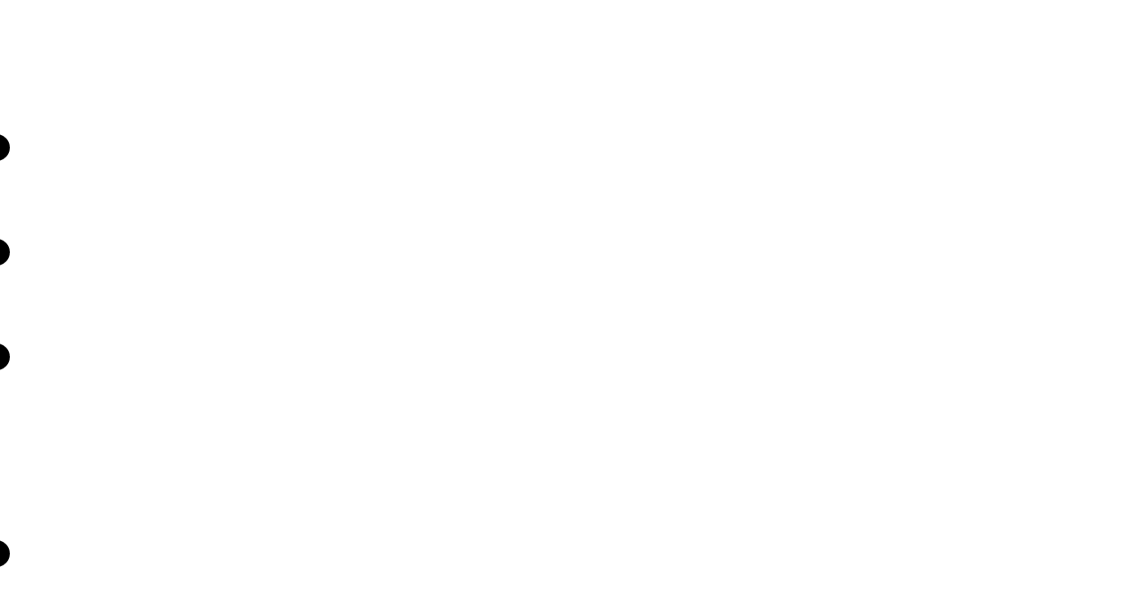

--- FILE ---
content_type: text/html;charset=utf-8
request_url: https://m.1905.com/m/news/touch/1585928.shtml?fr=newsmjyh5_xgxw_05
body_size: 18904
content:
<!DOCTYPE html>
<html lang="zh-cmn-Hans">
<head>
    <meta http-equiv="Content-Type" content="text/html; charset=utf-8">
    <meta http-equiv="X-UA-Compatible" content="IE=edge,chrome=1"/>
        <title>《Big Mouth》曝预告 林允儿李钟硕爆甜CP撒糖_华语_电影网_1905.com</title>
    <meta content="《Big Mouth》发布预告，高甜片段来袭，“我们结婚吧”林允儿穿婚纱与李钟硕甜蜜相拥，两人十指相扣牵手，在病房上演宠溺公主抱，CP感狠狠磕到了。" name="description"/>
    <meta content="BigMouth 林允儿 李钟硕" name="keywords"/>
    <meta name="viewport" content="width=device-width,initial-scale=1, maximum-scale=1, minimum-scale=1, user-scalable=no">
    <meta name="robots" content="index,follow"/>
    <meta name="format-detection" content="telphone=no, email=no, adress=no"/>
    <meta name="renderer" content="webkit">
    <meta name="screen-orientation" content="portrait">
    <meta name="x5-orientation" content="portrait">
    <meta content="yes" name="apple-mobile-web-app-capable">
    <meta name="apple-mobile-web-app-title" content="电影网_1905.com">
    <meta http-equiv="Cache-Control" content="no-transform" />
    <meta http-equiv="Cache-Control" content="no-siteapp" />
    <meta name="msapplication-TileColor" content="#000"/>
    <meta name="msapplication-TileImage" content="//static.m1905.cn/144x144.png"/>
    <meta property="og:type" content="news" />
    <meta property="og:title" content="《Big Mouth》曝预告 林允儿李钟硕爆甜CP撒糖_华语_电影网_1905.com" />
    <meta property="og:description" content="《Big Mouth》发布预告，高甜片段来袭，“我们结婚吧”林允儿穿婚纱与李钟硕甜蜜相拥，两人十指相扣牵手，在病房上演宠溺公主抱，CP感狠狠磕到了。" />
    <meta property="og:url" content="https://m.1905.com/m/news/touch/1585928.shtml" />
    <meta property="og:image" content="//image13.m1905.cn/uploadfile/2022/0713/thumb_0_1920_1080_20220713111330746536.jpg" />
    <link rel="apple-touch-icon-precomposed" href="//static.m1905.cn/57x57.png"/>
    <link rel="apple-touch-icon-precomposed" sizes="114x114" href="//static.m1905.cn/114x114.png"/>
    <link rel="apple-touch-icon-precomposed" sizes="144x144" href="//static.m1905.cn/144x144.png"/>
    <link rel="dns-prefetch" href="//static.m1905.cn"/>
    <link rel="dns-prefetch" href="//image11.m1905.cn"/>
    <link rel="dns-prefetch" href="//image13.m1905.cn"/>
    <link rel="dns-prefetch" href="//image14.m1905.cn"/>
    <link rel="dns-prefetch" href="//js.static.m1905.cn"/>
    <link rel="dns-prefetch" href="//css.static.m1905.cn"/>
    <link rel="dns-prefetch" href="//static.m1905.com"/>
        <link rel="stylesheet" type="text/css" href="//static.m1905.cn/??css/base.min.css,mhttps/css/navigation_all/navigation_1905all_mobile20171215.css,assets/news/css/details20171220.css,wwwm/news/css/news-mobile-20220725.css,css/wxeditor/mock.css,wwwm/news/css/photoswiper.css,wwwm/news/css/default-skin.css,wwwm/news/css/news_atlas_20200930.min.css,wwwm/news/css/news_add2022.css,popup/750/css/popupStyle.css,wwwm/news/css/new.css" />
        <style>
        .se_hid{display: none;}
    </style>
</head>
<body>
<!-- 导航头开始-->
<script>
    var MPAGECONFIG = {
        nav_type: 'news_page',//导航类型
        page_tag: 'www_news_page',//页面标签
        version: '1',//版本名称
        nav_mcategory: '33'
    }
    //设置fontSize 开始
    var win = document.getElementsByTagName('html')[0];
    var w = document.documentElement.clientWidth;
    win.style.fontSize = w*0.08 + 'px';
    window.onresize = function(){
        var w = document.documentElement.clientWidth;
        win.style.fontSize = w*0.08 + 'px';
    }
    //设置fontSize 结束
</script>
<script type="text/javascript" src="//res.wx.qq.com/open/js/jweixin-1.6.0.js"></script>
<div class="navigation_1905all navigation_1905all_phone">
    <div class="navigation_channelpage">
        <div class="header_1905all">
            <div class="inner_header_1905all clearfix_smile">
                <ul class="fr menu">
                    <li class="fl" data-role="navbtn_nav_mobile" style="top:0.15rem;">
                        <a class="icons btnCommon btn_nav" href="javascript:void(0)"></a>
                        <b class="icons icon_arrow"></b>
                    </li>
                    <li class="fl" data-role="searchbtn_nav_mobile" style="top:0.15rem;">
                        <a class="icons btnCommon btn_search" href="javascript:void(0)"></a>
                        <b class="icons icon_arrow"></b>
                    </li>
                    <li class="fl" data-role="member_nav_mobile"></li>
                </ul>
                <ul class="fl menu menu_front">
                    <li class="fl" style="top:0.15rem;">
                        <a class="icons btnCommon btn_back" href="https://www.1905.com/film/" target="_blank"></a>
                    </li>
                </ul>
                <div class="fl logo_home logo_home_s"><a class="icons txt_hidden" href="https://www.1905.com/" target="_blank" title="1905电影网 国家新闻出版广电总局直属媒体">1905电影网</a></div>
                <div class="fl logo_channel">
                                        <a href="https://www.1905.com/news/">
                        <img class="fl" src="//static.m1905.cn/images/navigation_all/img_logo_channel_news_phone.png" width="33" height="15" alt="新闻"/>
                    </a>
                                    </div>
            </div>
            <div class="border_box popupcon con_search" data-role="searchcon_nav_mobile">
                <form method="get" name="search_box" action="https://www.1905.com/search/" target="_blank">
                    <input class="border_box border_radius_4" type="text" name="q"/><input type="submit" value="搜索"/>
                </form>
            </div>
            <div class="center_a border_box popupcon con_nav" data-role="navcon_nav_mobile">
                <ul class="clearfix">
                    <li class="fl"><a href="https://www.1905.com/" target="_blank">首页</a></li>
                    <li class="fl"><a href="https://www.1905.com/film/" target="_blank">新闻</a></li>
                    <!--<li class="fl"><a href="https://www.1905.com/video/" target="_blank">视频</a></li>-->
                    <li class="fl"><a href="https://www.1905.com/vod/" target="_blank">大片</a></li>
                    <li class="fl"><a href="https://m.1905.com/Mdb/index/" target="_blank">影库</a></li>
                    <li class="fl"><a href="https://www.1905.com/cctv6/live/" target="_blank">CCTV6</a></li>
                    <li class="fl"><a href="//vip.1905.com" target="_blank">VIP影院</a></li>
                    <li class="fl"><a href="https://www.1905.com/app/" target="_blank">客户端</a></li>
                </ul>
            </div>
        </div>
    </div>
</div>
<script>
    if(window.jQuery){
        init_nav_1905all('news_inner');
    }else{
        if(window.addEventListener){
            window.addEventListener('load',function(){
                init_nav_1905all('news_inner');
            },false);
        }else if(window.attachEvent){
            window.attachEvent('onload',function(){
                init_nav_1905all('news_inner');
            });
        }
    }
</script>
<!-- 导航头结束 -->
<!-- 面包屑导航 -->
<div class="se_hid"><a href="https://www.1905.com/" >电影网</a>&gt;<a href="https://www.1905.com/news/">新闻</a></div>
<div>
    <section class="content" id="catid_51">
        <h1>《Big Mouth》曝预告 林允儿李钟硕爆甜CP撒糖</h1>
        <div>
                            <span class="cont-author">joy</span>
                                        <span class="cont-time">2022.07.13</span>
                                        <span class="cont-origin">来源：1905电影网</span>
                    </div>
        <!-- 关联图集开始 -->
                <!-- 关联图集结束 -->
        <!-- 关联视频开始 -->
                    <div class="player-wrapper">
                <div id="player_section" class="player_section">
                    <div class="page page_play">
                        <section class="playBox">
                            <div class="wrap_fix">
                                <div class="area areaShow clearfix_smile">
                                    <div class="player" id="player"></div>
                                </div>
                            </div>
                        </section>
                    </div>
                    <div class="player-tips">时长:<span class="player-time">00:40</span>&nbsp;&nbsp;&nbsp;<span class="player-size" style="display: none">2.3M</span>&nbsp;&nbsp;&nbsp;建议WIFI下打开</div>
                </div>
                <p>李钟硕 林允儿新剧《Big Mouth》爆甜CP预告公开！</p>
            </div>
                <!-- 关联视频结束 -->
        <p><p style="text-indent: 2em; text-align: left;"><strong>1905电影网讯</strong> 《Big Mouth》发布预告，高甜片段来袭，&ldquo;我们结婚吧&rdquo;<a href="http://www.1905.com/mdb/star/4895/" target="_blank" class="key ">林允儿</a>穿婚纱与<a href="http://www.1905.com/mdb/star/2993809/" target="_blank" class="key ">李钟硕</a>甜蜜相拥，两人十指相扣牵手，在病房上演宠溺公主抱，爆甜CP狠狠磕到了。<span style="text-indent: 32px;">林</span><span style="text-indent: 32px;">允</span><span style="text-indent: 32px;">儿</span><span style="text-indent: 32px;">遇险，李钟硕挺身而出&ldquo;别动我的老婆&rdquo;。该剧同时拥有爱情片的浪漫甜蜜和悬疑片的惊心动魄，期待值拉满！</span></p><p style="text-align: center;"><a class="news_gallery__img demo-gallery__img--main" href="//image11.m1905.cn/uploadfile/2022/0713/20220713110814490529.jpg" data-size="1600x1600" data-med="//image11.m1905.cn/uploadfile/2022/0713/20220713110814490529.jpg" data-med-size="1024x1024"><img src="//image11.m1905.cn/uploadfile/2022/0713/thumb_0_1920_1080_3_1_10_20220713110814490529.jpg"    border="0" vspace="0" alt=""/class="swiperImg"></a></p><p style="text-indent: 2em; text-align: left;">《Big Mouth》由吴忠焕（《德鲁纳酒店》）执导，李钟硕、林允儿主演，讲述一名胜诉率仅为10％的三流律师（李钟硕 饰）偶然负责一起杀人事件，被诬陷成绝世诈骗犯&ldquo;Big Mouth&rdquo;，锒铛入狱。为活下去，也为了保护妻子（林允儿 饰）他不得不孤军奋战，最终揭露特权阶层巨大阴谋的故事。将于7月29日开播。</p></p>
                <!-- 添加签名 -->
        <div class="pic-autor clear"><span class="autor-name ">文/joy</span></div>
                            <div class="copyright">[1905电影网]稿件，转载请注明来源。违者将追究其相关法律责任</div>
                            <div class="share">
                <div>分享到:</div>
                <iframe id="share" data-sharesrc="//www.1905.com/m/api/apishare/?tpl=news&id=1585928&title=%E3%80%8ABig+Mouth%E3%80%8B%E6%9B%9D%E9%A2%84%E5%91%8A+%E6%9E%97%E5%85%81%E5%84%BF%E6%9D%8E%E9%92%9F%E7%A1%95%E7%88%86%E7%94%9CCP%E6%92%92%E7%B3%96&desc=%E3%80%8ABig+Mouth%E3%80%8B%E5%8F%91%E5%B8%83%E9%A2%84%E5%91%8A%EF%BC%8C%E9%AB%98%E7%94%9C%E7%89%87%E6%AE%B5%E6%9D%A5%E8%A2%AD%EF%BC%8C%E2%80%9C%E6%88%91%E4%BB%AC%E7%BB%93%E5%A9%9A%E5%90%A7%E2%80%9D%E6%9E%97%E5%85%81%E5%84%BF%E7%A9%BF%E5%A9%9A&url=https%3A%2F%2Fwww.1905.com%2Fm%2Fnews%2Ftouch%2F1585928.shtml&img=http%3A%2F%2Fimage13.m1905.cn%2Fuploadfile%2F2022%2F0713%2Fthumb_1_100_100_20220713111330746536.jpg&app_id=vip&sign=a574aa548862f03ad504143d4ead7488" scrolling="no" frameborder="no" height="90"></iframe>
            </div>
            </section>
            <section>
        <div style=" width: 100%;overflow: hidden;">
                        <div class="ad-news"><script type="text/javascript" src="//1.yhans.com/common/gb/chhy_j_k/common/a.js"></script></div>
                    </div>
    </section>
                <section class="related">
            <h2>相关新闻</h2>
            <ul>
                                    <li><a href="//m.1905.com/m/news/touch/1594019.shtml?fr=newsmjyh5_xgxw_01" target="_blank">《共助2》主演登封！玄彬、林允儿同框氛围感十足</a></li>
                                        <li><a href="//m.1905.com/m/news/touch/1591799.shtml?fr=newsmjyh5_xgxw_02" target="_blank">韩版复联！玄彬主演《共助2：国际》发布预告海报</a></li>
                                        <li><a href="//m.1905.com/m/news/touch/1589239.shtml?fr=newsmjyh5_xgxw_03" target="_blank">《共助2:国际》公布玄彬剧照 三国刑警再携手追捕</a></li>
                                        <li><a href="//m.1905.com/m/news/touch/1588318.shtml?fr=newsmjyh5_xgxw_04" target="_blank">倒计时！李钟硕退伍后新作《Big Mouth》曝剧照</a></li>
                                        <li><a href="//m.1905.com/m/news/touch/1584102.shtml?fr=newsmjyh5_xgxw_05" target="_blank">那个男人回来了！李钟硕《Big Mouth》首曝预告</a></li>
                                </ul>
        </section>
                <section>
        <div class="ad-news"><div class="_u7tphs83nxk"></div>
<script type="text/javascript"> 
(window.slotbydup = window.slotbydup || []).push({
id: "u6977218",
container: "_u7tphs83nxk",
async: true
});
</script></div>
    </section>
                <!-- 判断是否为金立手机开始 -->
    <!--
    <script>
        var url = window.location.href;
        if(url.indexOf('__hz=5f2c22cb4a5380af') !== -1){
	    $('.ad').hide();
        }
     </script>
     -->
    <!-- 判断是否为金立手机结束 -->
    <!--<div id="adjs_5203" class="ad" data-device="phone"></div>-->
</div>
<!--图集播放器-->
<div class="pswp" tabindex="-1" role="dialog" aria-hidden="true">
    <div class="pswp__bg"></div>
    <div class="pswp__scroll-wrap">
        <div class="pswp__container">
            <div class="pswp__item"></div>
            <div class="pswp__item"></div>
            <div class="pswp__item"></div>
        </div>
        <div class="pswp__ui pswp__ui--hidden">
            <div class="pswp__top-bar">
                <div class="pswp__counter"></div>
                <button class="pswp__button pswp__button--close" title="Close (Esc)"  > </button>
                <div class="pswp__preloader">
                    <div class="pswp__preloader__icn">
                        <div class="pswp__preloader__cut">
                            <div class="pswp__preloader__donut"></div>
                        </div>
                    </div>
                </div>
            </div>
            <div class="pswp__share-modal pswp__share-modal--hidden pswp__single-tap">
                <div class="pswp__share-tooltip"></div>
            </div>
            <div class="pswp__caption">
                <div class="pswp__caption__center"></div>
            </div>
        </div>
    </div>
</div>
    <script type="text/javascript">
        VIDEOCONFIG = {
            url: 'https://www.1905.com/video/play/',
            vid: "1585879",
            title : "李钟硕 林允儿新剧《Big Mouth》爆甜CP预告公开！",
            thumb : "//image13.m1905.cn/uploadfile/2022/0713/thumb_0_1920_1080_20220713095053855592.jpg",
            duration : "40",
            vtag: "李钟硕 林允儿 预告 黑话律师",
            vtags: "",
            catid: "158",
            hits: "9746",
            play_like : "0",
            play_notlike : "0",
            videosource:"1905",
            flash:"",
            hzh5url:"",
            apikey : "c38ebb41a407967f6808ce576e37b47f",
            version : "v2.0"
        }
    </script>
<script>
    var share_iframe = "//www.1905.com/m/api/apishare/?tpl=news&id=1585928&title=%E3%80%8ABig+Mouth%E3%80%8B%E6%9B%9D%E9%A2%84%E5%91%8A+%E6%9E%97%E5%85%81%E5%84%BF%E6%9D%8E%E9%92%9F%E7%A1%95%E7%88%86%E7%94%9CCP%E6%92%92%E7%B3%96&desc=%E3%80%8ABig+Mouth%E3%80%8B%E5%8F%91%E5%B8%83%E9%A2%84%E5%91%8A%EF%BC%8C%E9%AB%98%E7%94%9C%E7%89%87%E6%AE%B5%E6%9D%A5%E8%A2%AD%EF%BC%8C%E2%80%9C%E6%88%91%E4%BB%AC%E7%BB%93%E5%A9%9A%E5%90%A7%E2%80%9D%E6%9E%97%E5%85%81%E5%84%BF%E7%A9%BF%E5%A9%9A&url=https%3A%2F%2Fwww.1905.com%2Fm%2Fnews%2Ftouch%2F1585928.shtml&img=http%3A%2F%2Fimage13.m1905.cn%2Fuploadfile%2F2022%2F0713%2Fthumb_1_100_100_20220713111330746536.jpg&app_id=vip&sign=a574aa548862f03ad504143d4ead7488";
    var shearm_iframe = "//m.1905.com/m/api/apishare/?tpl=news&id=1585928&title=%E3%80%8ABig+Mouth%E3%80%8B%E6%9B%9D%E9%A2%84%E5%91%8A+%E6%9E%97%E5%85%81%E5%84%BF%E6%9D%8E%E9%92%9F%E7%A1%95%E7%88%86%E7%94%9CCP%E6%92%92%E7%B3%96&desc=%E3%80%8ABig+Mouth%E3%80%8B%E5%8F%91%E5%B8%83%E9%A2%84%E5%91%8A%EF%BC%8C%E9%AB%98%E7%94%9C%E7%89%87%E6%AE%B5%E6%9D%A5%E8%A2%AD%EF%BC%8C%E2%80%9C%E6%88%91%E4%BB%AC%E7%BB%93%E5%A9%9A%E5%90%A7%E2%80%9D%E6%9E%97%E5%85%81%E5%84%BF%E7%A9%BF%E5%A9%9A&url=https%3A%2F%2Fm.1905.com%2Fm%2Fnews%2Ftouch%2F1585928.shtml&img=http%3A%2F%2Fimage13.m1905.cn%2Fuploadfile%2F2022%2F0713%2Fthumb_1_100_100_20220713111330746536.jpg&app_id=m1905&sign=55bd42cd63ef9ad83669ab82e30e1b46";
</script>
<script type="text/javascript" src="//static.m1905.cn/??js/core/jquery-edge2025.min.js,wwwm/news/js/jquery.lazyload.min.js,js/core/require.min.js,mhttps/js/navigation_all/navigation_1905all_mobile2017.js,mhttps/wwwm/news/js/play_mobile.min.js,wwwm/public/js/openlink.js,wwwm/public/js/wakeUpApp20220411.min.js,popup/750/js/popup.js?t=20230822"></script>
<script>
    window.linkObj = {
        appUrl:"m1905://content/news?content_id=1585928&title=%E3%80%8ABig+Mouth%E3%80%8B%E6%9B%9D%E9%A2%84%E5%91%8A+%E6%9E%97%E5%85%81%E5%84%BF%E6%9D%8E%E9%92%9F%E7%A1%95%E7%88%86%E7%94%9CCP%E6%92%92%E7%B3%96",
        linkUrl:'https://api.1905.com/Dim/autoapater?name=dyw&id=652__433126583_438406783'
    };

    $('.content').on("click", '.news_gallery__img', function(e) { //未加载完成时不加载图集
        e = e || window.event;
        e.preventDefault ? e.preventDefault() : e.returnValue = false;
    })
</script>
<script type="text/javascript" src="//static.m1905.cn/??wwwm/news/js/news_mobile_20201013.min.js"></script>
<script type="text/javascript" src="//cpro.baidustatic.com/cpro/ui/cm.js" async="async" defer="defer" ></script>
<script type="text/javascript" src="//js.static.m1905.cn/pingd.js?v=1"></script>
</body>
</html>